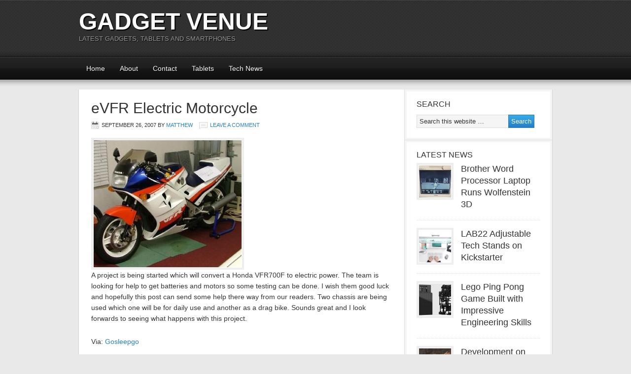

--- FILE ---
content_type: text/html; charset=utf-8
request_url: https://www.google.com/recaptcha/api2/aframe
body_size: 268
content:
<!DOCTYPE HTML><html><head><meta http-equiv="content-type" content="text/html; charset=UTF-8"></head><body><script nonce="7XKuHIaGA5UbxtRU11qMrw">/** Anti-fraud and anti-abuse applications only. See google.com/recaptcha */ try{var clients={'sodar':'https://pagead2.googlesyndication.com/pagead/sodar?'};window.addEventListener("message",function(a){try{if(a.source===window.parent){var b=JSON.parse(a.data);var c=clients[b['id']];if(c){var d=document.createElement('img');d.src=c+b['params']+'&rc='+(localStorage.getItem("rc::a")?sessionStorage.getItem("rc::b"):"");window.document.body.appendChild(d);sessionStorage.setItem("rc::e",parseInt(sessionStorage.getItem("rc::e")||0)+1);localStorage.setItem("rc::h",'1768733324180');}}}catch(b){}});window.parent.postMessage("_grecaptcha_ready", "*");}catch(b){}</script></body></html>